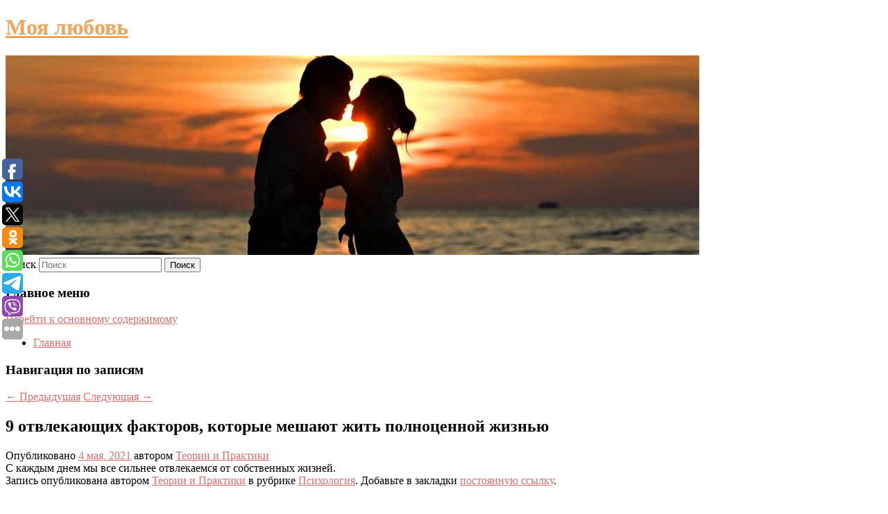

--- FILE ---
content_type: text/html; charset=UTF-8
request_url: https://my-love.su/9-otvlekayushhix-faktorov-kotorye-meshayut-zhit-polnocennoj-zhiznyu/
body_size: 10720
content:
<!DOCTYPE html>
<!--[if IE 6]>
<html id="ie6" lang="ru-RU">
<![endif]-->
<!--[if IE 7]>
<html id="ie7" lang="ru-RU">
<![endif]-->
<!--[if IE 8]>
<html id="ie8" lang="ru-RU">
<![endif]-->
<!--[if !(IE 6) & !(IE 7) & !(IE 8)]><!-->
<html lang="ru-RU">
<!--<![endif]-->
<head>
<meta charset="UTF-8" />
<meta name="viewport" content="width=device-width" />
<title>
9 отвлекающих факторов, которые мешают жить полноценной жизнью | Моя любовь	</title>
<link rel="profile" href="http://gmpg.org/xfn/11" />
<link rel="stylesheet" type="text/css" media="all" href="https://my-love.su/wp-content/themes/twentyeleven/style.css" />
<link rel="pingback" href="https://my-love.su/xmlrpc.php">
<!--[if lt IE 9]>
<script src="https://my-love.su/wp-content/themes/twentyeleven/js/html5.js" type="text/javascript"></script>
<![endif]-->
<meta name='robots' content='max-image-preview:large' />
	<style>img:is([sizes="auto" i], [sizes^="auto," i]) { contain-intrinsic-size: 3000px 1500px }</style>
	<link rel="alternate" type="application/rss+xml" title="Моя любовь &raquo; Лента" href="https://my-love.su/feed/" />
<script type="text/javascript">
/* <![CDATA[ */
window._wpemojiSettings = {"baseUrl":"https:\/\/s.w.org\/images\/core\/emoji\/16.0.1\/72x72\/","ext":".png","svgUrl":"https:\/\/s.w.org\/images\/core\/emoji\/16.0.1\/svg\/","svgExt":".svg","source":{"concatemoji":"https:\/\/my-love.su\/wp-includes\/js\/wp-emoji-release.min.js?ver=6.8.3"}};
/*! This file is auto-generated */
!function(s,n){var o,i,e;function c(e){try{var t={supportTests:e,timestamp:(new Date).valueOf()};sessionStorage.setItem(o,JSON.stringify(t))}catch(e){}}function p(e,t,n){e.clearRect(0,0,e.canvas.width,e.canvas.height),e.fillText(t,0,0);var t=new Uint32Array(e.getImageData(0,0,e.canvas.width,e.canvas.height).data),a=(e.clearRect(0,0,e.canvas.width,e.canvas.height),e.fillText(n,0,0),new Uint32Array(e.getImageData(0,0,e.canvas.width,e.canvas.height).data));return t.every(function(e,t){return e===a[t]})}function u(e,t){e.clearRect(0,0,e.canvas.width,e.canvas.height),e.fillText(t,0,0);for(var n=e.getImageData(16,16,1,1),a=0;a<n.data.length;a++)if(0!==n.data[a])return!1;return!0}function f(e,t,n,a){switch(t){case"flag":return n(e,"\ud83c\udff3\ufe0f\u200d\u26a7\ufe0f","\ud83c\udff3\ufe0f\u200b\u26a7\ufe0f")?!1:!n(e,"\ud83c\udde8\ud83c\uddf6","\ud83c\udde8\u200b\ud83c\uddf6")&&!n(e,"\ud83c\udff4\udb40\udc67\udb40\udc62\udb40\udc65\udb40\udc6e\udb40\udc67\udb40\udc7f","\ud83c\udff4\u200b\udb40\udc67\u200b\udb40\udc62\u200b\udb40\udc65\u200b\udb40\udc6e\u200b\udb40\udc67\u200b\udb40\udc7f");case"emoji":return!a(e,"\ud83e\udedf")}return!1}function g(e,t,n,a){var r="undefined"!=typeof WorkerGlobalScope&&self instanceof WorkerGlobalScope?new OffscreenCanvas(300,150):s.createElement("canvas"),o=r.getContext("2d",{willReadFrequently:!0}),i=(o.textBaseline="top",o.font="600 32px Arial",{});return e.forEach(function(e){i[e]=t(o,e,n,a)}),i}function t(e){var t=s.createElement("script");t.src=e,t.defer=!0,s.head.appendChild(t)}"undefined"!=typeof Promise&&(o="wpEmojiSettingsSupports",i=["flag","emoji"],n.supports={everything:!0,everythingExceptFlag:!0},e=new Promise(function(e){s.addEventListener("DOMContentLoaded",e,{once:!0})}),new Promise(function(t){var n=function(){try{var e=JSON.parse(sessionStorage.getItem(o));if("object"==typeof e&&"number"==typeof e.timestamp&&(new Date).valueOf()<e.timestamp+604800&&"object"==typeof e.supportTests)return e.supportTests}catch(e){}return null}();if(!n){if("undefined"!=typeof Worker&&"undefined"!=typeof OffscreenCanvas&&"undefined"!=typeof URL&&URL.createObjectURL&&"undefined"!=typeof Blob)try{var e="postMessage("+g.toString()+"("+[JSON.stringify(i),f.toString(),p.toString(),u.toString()].join(",")+"));",a=new Blob([e],{type:"text/javascript"}),r=new Worker(URL.createObjectURL(a),{name:"wpTestEmojiSupports"});return void(r.onmessage=function(e){c(n=e.data),r.terminate(),t(n)})}catch(e){}c(n=g(i,f,p,u))}t(n)}).then(function(e){for(var t in e)n.supports[t]=e[t],n.supports.everything=n.supports.everything&&n.supports[t],"flag"!==t&&(n.supports.everythingExceptFlag=n.supports.everythingExceptFlag&&n.supports[t]);n.supports.everythingExceptFlag=n.supports.everythingExceptFlag&&!n.supports.flag,n.DOMReady=!1,n.readyCallback=function(){n.DOMReady=!0}}).then(function(){return e}).then(function(){var e;n.supports.everything||(n.readyCallback(),(e=n.source||{}).concatemoji?t(e.concatemoji):e.wpemoji&&e.twemoji&&(t(e.twemoji),t(e.wpemoji)))}))}((window,document),window._wpemojiSettings);
/* ]]> */
</script>
<style id='wp-emoji-styles-inline-css' type='text/css'>

	img.wp-smiley, img.emoji {
		display: inline !important;
		border: none !important;
		box-shadow: none !important;
		height: 1em !important;
		width: 1em !important;
		margin: 0 0.07em !important;
		vertical-align: -0.1em !important;
		background: none !important;
		padding: 0 !important;
	}
</style>
<link rel='stylesheet' id='wp-block-library-css' href='https://my-love.su/wp-includes/css/dist/block-library/style.min.css?ver=6.8.3' type='text/css' media='all' />
<style id='wp-block-library-theme-inline-css' type='text/css'>
.wp-block-audio :where(figcaption){color:#555;font-size:13px;text-align:center}.is-dark-theme .wp-block-audio :where(figcaption){color:#ffffffa6}.wp-block-audio{margin:0 0 1em}.wp-block-code{border:1px solid #ccc;border-radius:4px;font-family:Menlo,Consolas,monaco,monospace;padding:.8em 1em}.wp-block-embed :where(figcaption){color:#555;font-size:13px;text-align:center}.is-dark-theme .wp-block-embed :where(figcaption){color:#ffffffa6}.wp-block-embed{margin:0 0 1em}.blocks-gallery-caption{color:#555;font-size:13px;text-align:center}.is-dark-theme .blocks-gallery-caption{color:#ffffffa6}:root :where(.wp-block-image figcaption){color:#555;font-size:13px;text-align:center}.is-dark-theme :root :where(.wp-block-image figcaption){color:#ffffffa6}.wp-block-image{margin:0 0 1em}.wp-block-pullquote{border-bottom:4px solid;border-top:4px solid;color:currentColor;margin-bottom:1.75em}.wp-block-pullquote cite,.wp-block-pullquote footer,.wp-block-pullquote__citation{color:currentColor;font-size:.8125em;font-style:normal;text-transform:uppercase}.wp-block-quote{border-left:.25em solid;margin:0 0 1.75em;padding-left:1em}.wp-block-quote cite,.wp-block-quote footer{color:currentColor;font-size:.8125em;font-style:normal;position:relative}.wp-block-quote:where(.has-text-align-right){border-left:none;border-right:.25em solid;padding-left:0;padding-right:1em}.wp-block-quote:where(.has-text-align-center){border:none;padding-left:0}.wp-block-quote.is-large,.wp-block-quote.is-style-large,.wp-block-quote:where(.is-style-plain){border:none}.wp-block-search .wp-block-search__label{font-weight:700}.wp-block-search__button{border:1px solid #ccc;padding:.375em .625em}:where(.wp-block-group.has-background){padding:1.25em 2.375em}.wp-block-separator.has-css-opacity{opacity:.4}.wp-block-separator{border:none;border-bottom:2px solid;margin-left:auto;margin-right:auto}.wp-block-separator.has-alpha-channel-opacity{opacity:1}.wp-block-separator:not(.is-style-wide):not(.is-style-dots){width:100px}.wp-block-separator.has-background:not(.is-style-dots){border-bottom:none;height:1px}.wp-block-separator.has-background:not(.is-style-wide):not(.is-style-dots){height:2px}.wp-block-table{margin:0 0 1em}.wp-block-table td,.wp-block-table th{word-break:normal}.wp-block-table :where(figcaption){color:#555;font-size:13px;text-align:center}.is-dark-theme .wp-block-table :where(figcaption){color:#ffffffa6}.wp-block-video :where(figcaption){color:#555;font-size:13px;text-align:center}.is-dark-theme .wp-block-video :where(figcaption){color:#ffffffa6}.wp-block-video{margin:0 0 1em}:root :where(.wp-block-template-part.has-background){margin-bottom:0;margin-top:0;padding:1.25em 2.375em}
</style>
<style id='classic-theme-styles-inline-css' type='text/css'>
/*! This file is auto-generated */
.wp-block-button__link{color:#fff;background-color:#32373c;border-radius:9999px;box-shadow:none;text-decoration:none;padding:calc(.667em + 2px) calc(1.333em + 2px);font-size:1.125em}.wp-block-file__button{background:#32373c;color:#fff;text-decoration:none}
</style>
<style id='global-styles-inline-css' type='text/css'>
:root{--wp--preset--aspect-ratio--square: 1;--wp--preset--aspect-ratio--4-3: 4/3;--wp--preset--aspect-ratio--3-4: 3/4;--wp--preset--aspect-ratio--3-2: 3/2;--wp--preset--aspect-ratio--2-3: 2/3;--wp--preset--aspect-ratio--16-9: 16/9;--wp--preset--aspect-ratio--9-16: 9/16;--wp--preset--color--black: #000;--wp--preset--color--cyan-bluish-gray: #abb8c3;--wp--preset--color--white: #fff;--wp--preset--color--pale-pink: #f78da7;--wp--preset--color--vivid-red: #cf2e2e;--wp--preset--color--luminous-vivid-orange: #ff6900;--wp--preset--color--luminous-vivid-amber: #fcb900;--wp--preset--color--light-green-cyan: #7bdcb5;--wp--preset--color--vivid-green-cyan: #00d084;--wp--preset--color--pale-cyan-blue: #8ed1fc;--wp--preset--color--vivid-cyan-blue: #0693e3;--wp--preset--color--vivid-purple: #9b51e0;--wp--preset--color--blue: #1982d1;--wp--preset--color--dark-gray: #373737;--wp--preset--color--medium-gray: #666;--wp--preset--color--light-gray: #e2e2e2;--wp--preset--gradient--vivid-cyan-blue-to-vivid-purple: linear-gradient(135deg,rgba(6,147,227,1) 0%,rgb(155,81,224) 100%);--wp--preset--gradient--light-green-cyan-to-vivid-green-cyan: linear-gradient(135deg,rgb(122,220,180) 0%,rgb(0,208,130) 100%);--wp--preset--gradient--luminous-vivid-amber-to-luminous-vivid-orange: linear-gradient(135deg,rgba(252,185,0,1) 0%,rgba(255,105,0,1) 100%);--wp--preset--gradient--luminous-vivid-orange-to-vivid-red: linear-gradient(135deg,rgba(255,105,0,1) 0%,rgb(207,46,46) 100%);--wp--preset--gradient--very-light-gray-to-cyan-bluish-gray: linear-gradient(135deg,rgb(238,238,238) 0%,rgb(169,184,195) 100%);--wp--preset--gradient--cool-to-warm-spectrum: linear-gradient(135deg,rgb(74,234,220) 0%,rgb(151,120,209) 20%,rgb(207,42,186) 40%,rgb(238,44,130) 60%,rgb(251,105,98) 80%,rgb(254,248,76) 100%);--wp--preset--gradient--blush-light-purple: linear-gradient(135deg,rgb(255,206,236) 0%,rgb(152,150,240) 100%);--wp--preset--gradient--blush-bordeaux: linear-gradient(135deg,rgb(254,205,165) 0%,rgb(254,45,45) 50%,rgb(107,0,62) 100%);--wp--preset--gradient--luminous-dusk: linear-gradient(135deg,rgb(255,203,112) 0%,rgb(199,81,192) 50%,rgb(65,88,208) 100%);--wp--preset--gradient--pale-ocean: linear-gradient(135deg,rgb(255,245,203) 0%,rgb(182,227,212) 50%,rgb(51,167,181) 100%);--wp--preset--gradient--electric-grass: linear-gradient(135deg,rgb(202,248,128) 0%,rgb(113,206,126) 100%);--wp--preset--gradient--midnight: linear-gradient(135deg,rgb(2,3,129) 0%,rgb(40,116,252) 100%);--wp--preset--font-size--small: 13px;--wp--preset--font-size--medium: 20px;--wp--preset--font-size--large: 36px;--wp--preset--font-size--x-large: 42px;--wp--preset--spacing--20: 0.44rem;--wp--preset--spacing--30: 0.67rem;--wp--preset--spacing--40: 1rem;--wp--preset--spacing--50: 1.5rem;--wp--preset--spacing--60: 2.25rem;--wp--preset--spacing--70: 3.38rem;--wp--preset--spacing--80: 5.06rem;--wp--preset--shadow--natural: 6px 6px 9px rgba(0, 0, 0, 0.2);--wp--preset--shadow--deep: 12px 12px 50px rgba(0, 0, 0, 0.4);--wp--preset--shadow--sharp: 6px 6px 0px rgba(0, 0, 0, 0.2);--wp--preset--shadow--outlined: 6px 6px 0px -3px rgba(255, 255, 255, 1), 6px 6px rgba(0, 0, 0, 1);--wp--preset--shadow--crisp: 6px 6px 0px rgba(0, 0, 0, 1);}:where(.is-layout-flex){gap: 0.5em;}:where(.is-layout-grid){gap: 0.5em;}body .is-layout-flex{display: flex;}.is-layout-flex{flex-wrap: wrap;align-items: center;}.is-layout-flex > :is(*, div){margin: 0;}body .is-layout-grid{display: grid;}.is-layout-grid > :is(*, div){margin: 0;}:where(.wp-block-columns.is-layout-flex){gap: 2em;}:where(.wp-block-columns.is-layout-grid){gap: 2em;}:where(.wp-block-post-template.is-layout-flex){gap: 1.25em;}:where(.wp-block-post-template.is-layout-grid){gap: 1.25em;}.has-black-color{color: var(--wp--preset--color--black) !important;}.has-cyan-bluish-gray-color{color: var(--wp--preset--color--cyan-bluish-gray) !important;}.has-white-color{color: var(--wp--preset--color--white) !important;}.has-pale-pink-color{color: var(--wp--preset--color--pale-pink) !important;}.has-vivid-red-color{color: var(--wp--preset--color--vivid-red) !important;}.has-luminous-vivid-orange-color{color: var(--wp--preset--color--luminous-vivid-orange) !important;}.has-luminous-vivid-amber-color{color: var(--wp--preset--color--luminous-vivid-amber) !important;}.has-light-green-cyan-color{color: var(--wp--preset--color--light-green-cyan) !important;}.has-vivid-green-cyan-color{color: var(--wp--preset--color--vivid-green-cyan) !important;}.has-pale-cyan-blue-color{color: var(--wp--preset--color--pale-cyan-blue) !important;}.has-vivid-cyan-blue-color{color: var(--wp--preset--color--vivid-cyan-blue) !important;}.has-vivid-purple-color{color: var(--wp--preset--color--vivid-purple) !important;}.has-black-background-color{background-color: var(--wp--preset--color--black) !important;}.has-cyan-bluish-gray-background-color{background-color: var(--wp--preset--color--cyan-bluish-gray) !important;}.has-white-background-color{background-color: var(--wp--preset--color--white) !important;}.has-pale-pink-background-color{background-color: var(--wp--preset--color--pale-pink) !important;}.has-vivid-red-background-color{background-color: var(--wp--preset--color--vivid-red) !important;}.has-luminous-vivid-orange-background-color{background-color: var(--wp--preset--color--luminous-vivid-orange) !important;}.has-luminous-vivid-amber-background-color{background-color: var(--wp--preset--color--luminous-vivid-amber) !important;}.has-light-green-cyan-background-color{background-color: var(--wp--preset--color--light-green-cyan) !important;}.has-vivid-green-cyan-background-color{background-color: var(--wp--preset--color--vivid-green-cyan) !important;}.has-pale-cyan-blue-background-color{background-color: var(--wp--preset--color--pale-cyan-blue) !important;}.has-vivid-cyan-blue-background-color{background-color: var(--wp--preset--color--vivid-cyan-blue) !important;}.has-vivid-purple-background-color{background-color: var(--wp--preset--color--vivid-purple) !important;}.has-black-border-color{border-color: var(--wp--preset--color--black) !important;}.has-cyan-bluish-gray-border-color{border-color: var(--wp--preset--color--cyan-bluish-gray) !important;}.has-white-border-color{border-color: var(--wp--preset--color--white) !important;}.has-pale-pink-border-color{border-color: var(--wp--preset--color--pale-pink) !important;}.has-vivid-red-border-color{border-color: var(--wp--preset--color--vivid-red) !important;}.has-luminous-vivid-orange-border-color{border-color: var(--wp--preset--color--luminous-vivid-orange) !important;}.has-luminous-vivid-amber-border-color{border-color: var(--wp--preset--color--luminous-vivid-amber) !important;}.has-light-green-cyan-border-color{border-color: var(--wp--preset--color--light-green-cyan) !important;}.has-vivid-green-cyan-border-color{border-color: var(--wp--preset--color--vivid-green-cyan) !important;}.has-pale-cyan-blue-border-color{border-color: var(--wp--preset--color--pale-cyan-blue) !important;}.has-vivid-cyan-blue-border-color{border-color: var(--wp--preset--color--vivid-cyan-blue) !important;}.has-vivid-purple-border-color{border-color: var(--wp--preset--color--vivid-purple) !important;}.has-vivid-cyan-blue-to-vivid-purple-gradient-background{background: var(--wp--preset--gradient--vivid-cyan-blue-to-vivid-purple) !important;}.has-light-green-cyan-to-vivid-green-cyan-gradient-background{background: var(--wp--preset--gradient--light-green-cyan-to-vivid-green-cyan) !important;}.has-luminous-vivid-amber-to-luminous-vivid-orange-gradient-background{background: var(--wp--preset--gradient--luminous-vivid-amber-to-luminous-vivid-orange) !important;}.has-luminous-vivid-orange-to-vivid-red-gradient-background{background: var(--wp--preset--gradient--luminous-vivid-orange-to-vivid-red) !important;}.has-very-light-gray-to-cyan-bluish-gray-gradient-background{background: var(--wp--preset--gradient--very-light-gray-to-cyan-bluish-gray) !important;}.has-cool-to-warm-spectrum-gradient-background{background: var(--wp--preset--gradient--cool-to-warm-spectrum) !important;}.has-blush-light-purple-gradient-background{background: var(--wp--preset--gradient--blush-light-purple) !important;}.has-blush-bordeaux-gradient-background{background: var(--wp--preset--gradient--blush-bordeaux) !important;}.has-luminous-dusk-gradient-background{background: var(--wp--preset--gradient--luminous-dusk) !important;}.has-pale-ocean-gradient-background{background: var(--wp--preset--gradient--pale-ocean) !important;}.has-electric-grass-gradient-background{background: var(--wp--preset--gradient--electric-grass) !important;}.has-midnight-gradient-background{background: var(--wp--preset--gradient--midnight) !important;}.has-small-font-size{font-size: var(--wp--preset--font-size--small) !important;}.has-medium-font-size{font-size: var(--wp--preset--font-size--medium) !important;}.has-large-font-size{font-size: var(--wp--preset--font-size--large) !important;}.has-x-large-font-size{font-size: var(--wp--preset--font-size--x-large) !important;}
:where(.wp-block-post-template.is-layout-flex){gap: 1.25em;}:where(.wp-block-post-template.is-layout-grid){gap: 1.25em;}
:where(.wp-block-columns.is-layout-flex){gap: 2em;}:where(.wp-block-columns.is-layout-grid){gap: 2em;}
:root :where(.wp-block-pullquote){font-size: 1.5em;line-height: 1.6;}
</style>
<link rel='stylesheet' id='jquery-smooth-scroll-css' href='https://my-love.su/wp-content/plugins/jquery-smooth-scroll/css/style.css?ver=6.8.3' type='text/css' media='all' />
<link rel='stylesheet' id='twentyeleven-block-style-css' href='https://my-love.su/wp-content/themes/twentyeleven/blocks.css?ver=20181230' type='text/css' media='all' />
<link rel='stylesheet' id='dark-css' href='https://my-love.su/wp-content/themes/twentyeleven/colors/dark.css' type='text/css' media='all' />
<script type="text/javascript" src="https://my-love.su/wp-includes/js/jquery/jquery.min.js?ver=3.7.1" id="jquery-core-js"></script>
<script type="text/javascript" src="https://my-love.su/wp-includes/js/jquery/jquery-migrate.min.js?ver=3.4.1" id="jquery-migrate-js"></script>
<link rel="https://api.w.org/" href="https://my-love.su/wp-json/" /><link rel="alternate" title="JSON" type="application/json" href="https://my-love.su/wp-json/wp/v2/posts/980" /><link rel="EditURI" type="application/rsd+xml" title="RSD" href="https://my-love.su/xmlrpc.php?rsd" />
<meta name="generator" content="WordPress 6.8.3" />
<link rel="canonical" href="https://my-love.su/9-otvlekayushhix-faktorov-kotorye-meshayut-zhit-polnocennoj-zhiznyu/" />
<link rel='shortlink' href='https://my-love.su/?p=980' />
<link rel="alternate" title="oEmbed (JSON)" type="application/json+oembed" href="https://my-love.su/wp-json/oembed/1.0/embed?url=https%3A%2F%2Fmy-love.su%2F9-otvlekayushhix-faktorov-kotorye-meshayut-zhit-polnocennoj-zhiznyu%2F" />
<link rel="alternate" title="oEmbed (XML)" type="text/xml+oembed" href="https://my-love.su/wp-json/oembed/1.0/embed?url=https%3A%2F%2Fmy-love.su%2F9-otvlekayushhix-faktorov-kotorye-meshayut-zhit-polnocennoj-zhiznyu%2F&#038;format=xml" />
<!-- MagenetMonetization V: 1.0.29.2--><!-- MagenetMonetization 1 --><!-- MagenetMonetization 1.1 --><script type="text/javascript">
	window._wp_rp_static_base_url = 'https://wprp.zemanta.com/static/';
	window._wp_rp_wp_ajax_url = "https://my-love.su/wp-admin/admin-ajax.php";
	window._wp_rp_plugin_version = '3.6.4';
	window._wp_rp_post_id = '980';
	window._wp_rp_num_rel_posts = '9';
	window._wp_rp_thumbnails = true;
	window._wp_rp_post_title = '9%C2%A0%D0%BE%D1%82%D0%B2%D0%BB%D0%B5%D0%BA%D0%B0%D1%8E%D1%89%D0%B8%D1%85+%D1%84%D0%B0%D0%BA%D1%82%D0%BE%D1%80%D0%BE%D0%B2%2C+%D0%BA%D0%BE%D1%82%D0%BE%D1%80%D1%8B%D0%B5+%D0%BC%D0%B5%D1%88%D0%B0%D1%8E%D1%82+%D0%B6%D0%B8%D1%82%D1%8C+%D0%BF%D0%BE%D0%BB%D0%BD%D0%BE%D1%86%D0%B5%D0%BD%D0%BD%D0%BE%D0%B9+%D0%B6%D0%B8%D0%B7%D0%BD%D1%8C%D1%8E';
	window._wp_rp_post_tags = ['%D0%9F%D1%81%D0%B8%D1%85%D0%BE%D0%BB%D0%BE%D0%B3%D0%B8%D1%8F', '9'];
	window._wp_rp_promoted_content = true;
</script>
<link rel="stylesheet" href="https://my-love.su/wp-content/plugins/wordpress-23-related-posts-plugin/static/themes/vertical-s.css?version=3.6.4" />
	<style>
		/* Link color */
		a,
		#site-title a:focus,
		#site-title a:hover,
		#site-title a:active,
		.entry-title a:hover,
		.entry-title a:focus,
		.entry-title a:active,
		.widget_twentyeleven_ephemera .comments-link a:hover,
		section.recent-posts .other-recent-posts a[rel="bookmark"]:hover,
		section.recent-posts .other-recent-posts .comments-link a:hover,
		.format-image footer.entry-meta a:hover,
		#site-generator a:hover {
			color: #dd6e6e;
		}
		section.recent-posts .other-recent-posts .comments-link a:hover {
			border-color: #dd6e6e;
		}
		article.feature-image.small .entry-summary p a:hover,
		.entry-header .comments-link a:hover,
		.entry-header .comments-link a:focus,
		.entry-header .comments-link a:active,
		.feature-slider a.active {
			background-color: #dd6e6e;
		}
	</style>
			<style type="text/css" id="twentyeleven-header-css">
				#site-title a,
		#site-description {
			color: #efa55b;
		}
		</style>
		</head>

<body class="wp-singular post-template-default single single-post postid-980 single-format-standard wp-embed-responsive wp-theme-twentyeleven singular two-column left-sidebar">
<div id="page" class="hfeed">
	<header id="branding" role="banner">
			<hgroup>
				<h1 id="site-title"><span><a href="https://my-love.su/" rel="home">Моя любовь</a></span></h1>
				<h2 id="site-description"></h2>
			</hgroup>

						<a href="https://my-love.su/">
									<img src="https://my-love.su/wp-content/uploads/2021/05/кунцун5нап.jpg" width="1000" height="288" alt="Моя любовь" />
							</a>
			
									<form method="get" id="searchform" action="https://my-love.su/">
		<label for="s" class="assistive-text">Поиск</label>
		<input type="text" class="field" name="s" id="s" placeholder="Поиск" />
		<input type="submit" class="submit" name="submit" id="searchsubmit" value="Поиск" />
	</form>
			
			<nav id="access" role="navigation">
				<h3 class="assistive-text">Главное меню</h3>
								<div class="skip-link"><a class="assistive-text" href="#content">Перейти к основному содержимому</a></div>
												<div class="menu"><ul>
<li ><a href="https://my-love.su/">Главная</a></li></ul></div>
			</nav><!-- #access -->
	</header><!-- #branding -->


	<div id="main">
		
 
<div align="center"></div>
		<div id="primary">
			<div id="content" role="main">

				
					<nav id="nav-single">
						<h3 class="assistive-text">Навигация по записям</h3>
						<span class="nav-previous"><a href="https://my-love.su/kak-slozhilas-tragicheskaya-sudba-syna-dzheki-chana/" rel="prev"><span class="meta-nav">&larr;</span> Предыдущая</a></span>
						<span class="nav-next"><a href="https://my-love.su/108-9/" rel="next">Следующая <span class="meta-nav">&rarr;</span></a></span>
					</nav><!-- #nav-single -->

					
<article id="post-980" class="post-980 post type-post status-publish format-standard hentry category-psixologiya">
	<header class="entry-header">
		<h1 class="entry-title">9 отвлекающих факторов, которые мешают жить полноценной жизнью</h1>

				<div class="entry-meta">
			<span class="sep">Опубликовано </span><a href="https://my-love.su/9-otvlekayushhix-faktorov-kotorye-meshayut-zhit-polnocennoj-zhiznyu/" title="10:10 дп" rel="bookmark"><time class="entry-date" datetime="2021-05-04T10:10:06+00:00">4 мая, 2021</time></a><span class="by-author"> <span class="sep"> автором </span> <span class="author vcard"><a class="url fn n" href="https://my-love.su/author/teorii-i-praktiki/" title="Посмотреть все записи автора Теории и Практики" rel="author">Теории и Практики</a></span></span>		</div><!-- .entry-meta -->
			</header><!-- .entry-header -->

	<div class="entry-content">
		С каждым днем мы все сильнее отвлекаемся от собственных жизней.			</div><!-- .entry-content -->

	<footer class="entry-meta">
		Запись опубликована автором <a href="https://my-love.su/author/teorii-i-praktiki/">Теории и Практики</a> в рубрике <a href="https://my-love.su/category/psixologiya/" rel="category tag">Психология</a>. Добавьте в закладки <a href="https://my-love.su/9-otvlekayushhix-faktorov-kotorye-meshayut-zhit-polnocennoj-zhiznyu/" title="Постоянная ссылка: 9 отвлекающих факторов, которые мешают жить полноценной жизнью" rel="bookmark">постоянную ссылку</a>.		
			</footer><!-- .entry-meta -->
</article><!-- #post-980 -->

					
				
<div class="wp_rp_wrap  wp_rp_vertical_s" ><div class="wp_rp_content"><h3 class="related_post_title">More from my site</h3><ul class="related_post wp_rp"><li data-position="0" data-poid="in-14104" data-post-type="none" ><a href="https://my-love.su/direktor-metallurga-o-transferax-prishli-rebyata-s-imenem-komu-to-nado-nastupit-na-svoe-ego-radi-komandy/" class="wp_rp_thumbnail"><img src="https://my-love.su/wp-content/plugins/wordpress-23-related-posts-plugin/static/thumbs/3.jpg" alt="Директор «Металлурга» о трансферах: «Пришли ребята с именем, кому-то надо наступить на свое эго ради команды." width="150" height="150" /></a><a href="https://my-love.su/direktor-metallurga-o-transferax-prishli-rebyata-s-imenem-komu-to-nado-nastupit-na-svoe-ego-radi-komandy/" class="wp_rp_title">Директор «Металлурга» о трансферах: «Пришли ребята с именем, кому-то надо наступить на свое эго ради команды.</a> <small class="wp_rp_excerpt">Евгений Бирюков положительно оценил селекционную работу «Металлурга».</small></li><li data-position="1" data-poid="in-8222" data-post-type="none" ><a href="https://my-love.su/aktery-kotorye-ne-skryvayut-psixicheskie-zabolevaniya/" class="wp_rp_thumbnail"><img src="https://my-love.su/wp-content/plugins/wordpress-23-related-posts-plugin/static/thumbs/3.jpg" alt="Актеры, которые не скрывают психические заболевания" width="150" height="150" /></a><a href="https://my-love.su/aktery-kotorye-ne-skryvayut-psixicheskie-zabolevaniya/" class="wp_rp_title">Актеры, которые не скрывают психические заболевания</a> <small class="wp_rp_excerpt">Говорить о своих физиологических и психологических проблемах стало новой нормой.</small></li><li data-position="2" data-poid="in-5864" data-post-type="none" ><a href="https://my-love.su/rossiya-s-1-dekabrya-vozobnovit-aviasoobshhenie-s-pyatyu-stranami/" class="wp_rp_thumbnail"><img src="https://my-love.su/wp-content/plugins/wordpress-23-related-posts-plugin/static/thumbs/20.jpg" alt="Россия с 1 декабря возобновит авиасообщение с пятью странами" width="150" height="150" /></a><a href="https://my-love.su/rossiya-s-1-dekabrya-vozobnovit-aviasoobshhenie-s-pyatyu-stranami/" class="wp_rp_title">Россия с 1 декабря возобновит авиасообщение с пятью странами</a> <small class="wp_rp_excerpt">Известно, что трижды в неделю самолеты начнут летать из Москвы в Улан-Батор, дважды — в Дакку.</small></li><li data-position="3" data-poid="in-10479" data-post-type="none" ><a href="https://my-love.su/rossiyankam-nazvali-neumestnuyu-posle-35-let-odezhdu/" class="wp_rp_thumbnail"><img src="https://my-love.su/wp-content/plugins/wordpress-23-related-posts-plugin/static/thumbs/30.jpg" alt="Россиянкам назвали неуместную после 35 лет одежду" width="150" height="150" /></a><a href="https://my-love.su/rossiyankam-nazvali-neumestnuyu-posle-35-let-odezhdu/" class="wp_rp_title">Россиянкам назвали неуместную после 35 лет одежду</a> <small class="wp_rp_excerpt">Дизайнер одежды Аполлон Байгакофф назвал россиянкам неуместную после 35 лет одежду. Его комментарий публикует Marie Claire. Специалист призвал женщин данной возрастной категории отказаться [&hellip;]</small></li><li data-position="4" data-poid="in-5315" data-post-type="none" ><a href="https://my-love.su/apple-tajno-zakupaet-v-google-reklamu-populyarnyx-prilozhenij-iz-app-store/" class="wp_rp_thumbnail"><img src="https://my-love.su/wp-content/plugins/wordpress-23-related-posts-plugin/static/thumbs/13.jpg" alt="Apple тайно закупает в Google рекламу популярных приложений из App Store" width="150" height="150" /></a><a href="https://my-love.su/apple-tajno-zakupaet-v-google-reklamu-populyarnyx-prilozhenij-iz-app-store/" class="wp_rp_title">Apple тайно закупает в Google рекламу популярных приложений из App Store</a> <small class="wp_rp_excerpt">Несколько разработчиков приложений анонимно рассказали, что Apple тайно покупает рекламу в Google для крупных сервисов, чтобы самой получить миллионы долларов дохода от подписки. Об этом [&hellip;]</small></li><li data-position="5" data-poid="in-9088" data-post-type="none" ><a href="https://my-love.su/nutriciolog-potapova-pitanie-i-sport-pomogut-podderzhivat-zdorove-sustavov/" class="wp_rp_thumbnail"><img src="https://my-love.su/wp-content/plugins/wordpress-23-related-posts-plugin/static/thumbs/28.jpg" alt="Нутрициолог Потапова: питание и спорт помогут поддерживать здоровье суставов" width="150" height="150" /></a><a href="https://my-love.su/nutriciolog-potapova-pitanie-i-sport-pomogut-podderzhivat-zdorove-sustavov/" class="wp_rp_title">Нутрициолог Потапова: питание и спорт помогут поддерживать здоровье суставов</a> <small class="wp_rp_excerpt">Правильное питание поможет в поддержании здоровья суставов, рассказала Pravda.Ru специалист по превентивной медицине, нутрициолог Юлия [&hellip;]</small></li><li data-position="6" data-poid="in-11919" data-post-type="none" ><a href="https://my-love.su/kollektiv-daxak-ne-yavilsya-na-tretyu-kartu-s-hydra-na-betboom-dacha-belgrade-2024/" class="wp_rp_thumbnail"><img src="https://my-love.su/wp-content/plugins/wordpress-23-related-posts-plugin/static/thumbs/5.jpg" alt="Коллектив Daxak не явился на третью карту с Hydra на BetBoom Dacha Belgrade 2024" width="150" height="150" /></a><a href="https://my-love.su/kollektiv-daxak-ne-yavilsya-na-tretyu-kartu-s-hydra-na-betboom-dacha-belgrade-2024/" class="wp_rp_title">Коллектив Daxak не явился на третью карту с Hydra на BetBoom Dacha Belgrade 2024</a> <small class="wp_rp_excerpt">DMS проиграла Hydra в сетке лузеров закрытых отборочных на BetBoom Dacha Belgrade 2024 по «Дота 2» для Восточной Европы.</small></li><li data-position="7" data-poid="in-6586" data-post-type="none" ><a href="https://my-love.su/izvestna-lichnost-muzhchiny-kotorogo-tolknul-drug-ponasenkova/" class="wp_rp_thumbnail"><img src="https://my-love.su/wp-content/plugins/wordpress-23-related-posts-plugin/static/thumbs/2.jpg" alt="Известна личность мужчины, которого толкнул друг Понасенкова*" width="150" height="150" /></a><a href="https://my-love.su/izvestna-lichnost-muzhchiny-kotorogo-tolknul-drug-ponasenkova/" class="wp_rp_title">Известна личность мужчины, которого толкнул друг Понасенкова*</a> <small class="wp_rp_excerpt">Личность мужчины, которого толкнул друг блогера Евгения Понасенкова* (признан в РФ иностранным агентом), уже удалось установить. Об этом сообщает [&hellip;]</small></li><li data-position="8" data-poid="in-3517" data-post-type="none" ><a href="https://my-love.su/rossiyane-perestanut-platit-za-podklyuchenie-k-gazovym-setyam/" class="wp_rp_thumbnail"><img src="https://my-love.su/wp-content/plugins/wordpress-23-related-posts-plugin/static/thumbs/24.jpg" alt="Россияне перестанут платить за подключение к газовым сетям" width="150" height="150" /></a><a href="https://my-love.su/rossiyane-perestanut-platit-za-podklyuchenie-k-gazovym-setyam/" class="wp_rp_title">Россияне перестанут платить за подключение к газовым сетям</a> <small class="wp_rp_excerpt">Президент выразил недоумение недостаточной газификацией в регионах и предложил одобрить инициативу &quot;Единой России&quot;, согласно которой необходимо подводить газопроводы до границ [&hellip;]</small></li></ul></div></div>
				
				
				
			</div><!-- #content -->
		</div><!-- #primary -->

<!-- wmm d -->
	</div><!-- #main -->

	<footer id="colophon" role="contentinfo">

			<!-- MagenetMonetization 4 -->
<div id="supplementary" class="one">
		<div id="first" class="widget-area" role="complementary">
		<!-- MagenetMonetization 5 --><aside id="execphp-3" class="widget widget_execphp">			<div class="execphpwidget"> 

</div>
		</aside>	</div><!-- #first .widget-area -->
	
	
	</div><!-- #supplementary -->

			<div id="site-generator">
												Сайт представляет собой ленту новостей RSS канала news.rambler.ru, yandex.ru, newsru.com и lenta.ru . Материалы публикуются без искажения, ответственность за достоверность публикуемых новостей Администрация сайта не несёт. 
				<p>
				<a align="left">Сайт от bmb3 @ 2021</a>
				<a align="right">
           <noindex>
           <!--LiveInternet counter--><script type="text/javascript"><!--
document.write("<a href='//www.liveinternet.ru/click' "+
"target=_blank><img src='//counter.yadro.ru/hit?t52.1;r"+
escape(document.referrer)+((typeof(screen)=="undefined")?"":
";s"+screen.width+"*"+screen.height+"*"+(screen.colorDepth?
screen.colorDepth:screen.pixelDepth))+";u"+escape(document.URL)+
";"+Math.random()+
"' alt='' title='LiveInternet: показано число просмотров и"+
" посетителей за 24 часа' "+
"border='0' width='88' height='31'><\/a>")
//--></script><!--/LiveInternet--></noindex>
           </a>
				
			</div>
	</footer><!-- #colophon -->
</div><!-- #page -->

<script type="speculationrules">
{"prefetch":[{"source":"document","where":{"and":[{"href_matches":"\/*"},{"not":{"href_matches":["\/wp-*.php","\/wp-admin\/*","\/wp-content\/uploads\/*","\/wp-content\/*","\/wp-content\/plugins\/*","\/wp-content\/themes\/twentyeleven\/*","\/*\\?(.+)"]}},{"not":{"selector_matches":"a[rel~=\"nofollow\"]"}},{"not":{"selector_matches":".no-prefetch, .no-prefetch a"}}]},"eagerness":"conservative"}]}
</script>
			<a id="scroll-to-top" href="#" title="Scroll to Top">Top</a>
			
<script type="text/javascript">(function(w,doc) {
if (!w.__utlWdgt ) {
    w.__utlWdgt = true;
    var d = doc, s = d.createElement('script'), g = 'getElementsByTagName';
    s.type = 'text/javascript'; s.charset='UTF-8'; s.async = true;
    s.src = ('https:' == w.location.protocol ? 'https' : 'http')  + '://w.uptolike.com/widgets/v1/uptolike.js';
    var h=d[g]('body')[0];
    h.appendChild(s);
}})(window,document);
</script>
<div style="text-align:left;" data-lang="ru" data-url="https://my-love.su/9-otvlekayushhix-faktorov-kotorye-meshayut-zhit-polnocennoj-zhiznyu/" data-mobile-view="true" data-share-size="30" data-like-text-enable="false" data-background-alpha="0.0" data-pid="cmsmylovesu" data-mode="share" data-background-color="#ffffff" data-share-shape="round-rectangle" data-share-counter-size="12" data-icon-color="#ffffff" data-mobile-sn-ids="fb.vk.tw.ok.wh.tm.vb." data-text-color="#000000" data-buttons-color="#FFFFFF" data-counter-background-color="#ffffff" data-share-counter-type="common" data-orientation="fixed-left" data-following-enable="false" data-sn-ids="fb.vk.tw.ok.wh.tm.vb." data-preview-mobile="false" data-selection-enable="true" data-exclude-show-more="false" data-share-style="1" data-counter-background-alpha="1.0" data-top-button="false" class="uptolike-buttons" ></div>
<script type="text/javascript" src="https://my-love.su/wp-content/plugins/jquery-smooth-scroll/js/script.min.js?ver=6.8.3" id="jquery-smooth-scroll-js"></script>

<div class="mads-block"></div></body>
</html>
<div class="mads-block"></div>

--- FILE ---
content_type: application/javascript;charset=utf-8
request_url: https://w.uptolike.com/widgets/v1/version.js?cb=cb__utl_cb_share_1763765814864262
body_size: 396
content:
cb__utl_cb_share_1763765814864262('1ea92d09c43527572b24fe052f11127b');